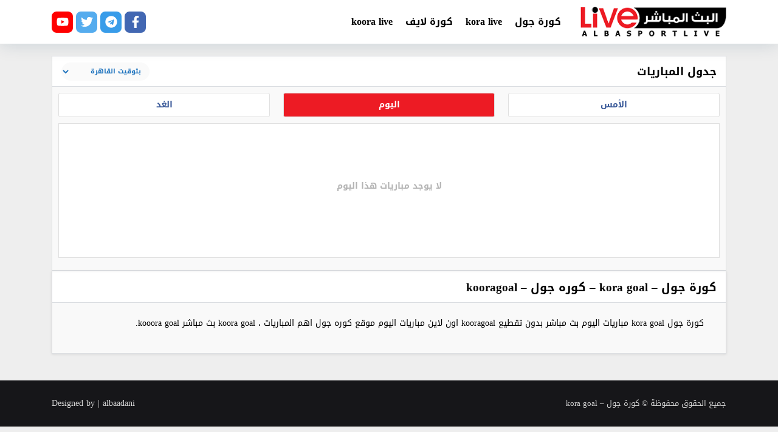

--- FILE ---
content_type: text/html; charset=UTF-8
request_url: https://www.kora--goal.com/
body_size: 6634
content:
<!DOCTYPE html>
<html dir="rtl" lang="ar">
   <head>
      <meta charset="UTF-8">
      <meta name="viewport" content="width=device-width, initial-scale=1">
      <link rel="profile" href="https://gmpg.org/xfn/11">
      <meta name='robots' content='index, follow, max-image-preview:large, max-snippet:-1, max-video-preview:-1' />

	<!-- This site is optimized with the Yoast SEO plugin v24.2 - https://yoast.com/wordpress/plugins/seo/ -->
	<title>كورة جول - kora goal</title>
	<meta name="description" content="كورة جول kora goal مباريات اليوم بث مباشر بدون تقطيع kooragoal اون لاين مباريات اليوم موقع كوره جول اهم المباريات ، koora goal بث مباشر kooora goal" />
	<link rel="canonical" href="https://www.kora--goal.com/" />
	<meta property="og:locale" content="ar_AR" />
	<meta property="og:type" content="website" />
	<meta property="og:title" content="كورة جول - kora goal" />
	<meta property="og:description" content="كورة جول kora goal مباريات اليوم بث مباشر بدون تقطيع kooragoal اون لاين مباريات اليوم موقع كوره جول اهم المباريات ، koora goal بث مباشر kooora goal" />
	<meta property="og:url" content="https://www.kora--goal.com/" />
	<meta property="og:site_name" content="كورة جول - kora goal" />
	<meta name="twitter:card" content="summary_large_image" />
	<script type="application/ld+json" class="yoast-schema-graph">{"@context":"https://schema.org","@graph":[{"@type":"CollectionPage","@id":"https://www.kora--goal.com/","url":"https://www.kora--goal.com/","name":"كورة جول - kora goal","isPartOf":{"@id":"https://www.kora--goal.com/#website"},"description":"كورة جول kora goal مباريات اليوم بث مباشر بدون تقطيع kooragoal اون لاين مباريات اليوم موقع كوره جول اهم المباريات ، koora goal بث مباشر kooora goal","breadcrumb":{"@id":"https://www.kora--goal.com/#breadcrumb"},"inLanguage":"ar"},{"@type":"BreadcrumbList","@id":"https://www.kora--goal.com/#breadcrumb","itemListElement":[{"@type":"ListItem","position":1,"name":"الرئيسية"}]},{"@type":"WebSite","@id":"https://www.kora--goal.com/#website","url":"https://www.kora--goal.com/","name":"كورة جول - kora goal","description":"كورة جول kora goal مباريات اليوم بث مباشر بدون تقطيع kooragoal اون لاين مباريات اليوم موقع كوره جول اهم المباريات ، koora goal بث مباشر kooora goal","potentialAction":[{"@type":"SearchAction","target":{"@type":"EntryPoint","urlTemplate":"https://www.kora--goal.com/?s={search_term_string}"},"query-input":{"@type":"PropertyValueSpecification","valueRequired":true,"valueName":"search_term_string"}}],"inLanguage":"ar"}]}</script>
	<!-- / Yoast SEO plugin. -->


<link rel='dns-prefetch' href='//cdnjs.cloudflare.com' />
<link rel='dns-prefetch' href='//code.jquery.com' />
<style id='wp-img-auto-sizes-contain-inline-css' type='text/css'>
img:is([sizes=auto i],[sizes^="auto," i]){contain-intrinsic-size:3000px 1500px}
/*# sourceURL=wp-img-auto-sizes-contain-inline-css */
</style>
<style id='classic-theme-styles-inline-css' type='text/css'>
/*! This file is auto-generated */
.wp-block-button__link{color:#fff;background-color:#32373c;border-radius:9999px;box-shadow:none;text-decoration:none;padding:calc(.667em + 2px) calc(1.333em + 2px);font-size:1.125em}.wp-block-file__button{background:#32373c;color:#fff;text-decoration:none}
/*# sourceURL=/wp-includes/css/classic-themes.min.css */
</style>
<link rel='stylesheet' id='AlbaSport-css' href='https://www.kora--goal.com/wp-content/plugins/AlbaSport/css/AlbaSport.css?ver=12.2' type='text/css' media='all' />
<link rel='stylesheet' id='theme-styles-css' href='https://www.kora--goal.com/wp-content/themes/AlbaSportTheme/style.css?ver=3.0' type='text/css' media='all' />
<style id='theme-styles-inline-css' type='text/css'>
    #hdsocial{display:flex;align-items:center;float:left;height:50px}#hdsocial a{height:35px;width:35px;padding:0;display:grid;background:#474747;margin-right:5px;border-radius:8px;float:left;cursor:pointer;line-height:35px!important;color:#fff;text-align:center;justify-content:center}@media only screen and (min-width:769px){#mainmenu{align-items:center;width:100%}#primary-menu{float:right}}#hdsocial svg{width:20px;height:20px}@media only screen and (max-width:768px){#hdsocial{width:100%;margin-top:12px;border:0}#hdsocial li{border:0}}#hdsocial .telegram a{background:#389ce9}#hdsocial .twitter a{background:#55acee}#hdsocial .facebook a{background:#4267b2}#hdsocial .whatsapp a{background:#47e363}#hdsocial .youtube a{background:#ff0000}
    
/*# sourceURL=theme-styles-inline-css */
</style>
<style>.server-name a.active, .server-name a:hover,.alba-live-table .tablinks.active{background-color: #ed1b24;}</style>
<script type="text/javascript">var alba_timezone= 'Africa/Cairo';var alba_timeformat= 'HH:mm';</script>
<link rel="icon" href="https://www.kora--goal.com/wp-content/uploads/2025/01/cropped-livekoora-32x32.png" sizes="32x32" />
<link rel="icon" href="https://www.kora--goal.com/wp-content/uploads/2025/01/cropped-livekoora-192x192.png" sizes="192x192" />
<link rel="apple-touch-icon" href="https://www.kora--goal.com/wp-content/uploads/2025/01/cropped-livekoora-180x180.png" />
<meta name="msapplication-TileImage" content="https://www.kora--goal.com/wp-content/uploads/2025/01/cropped-livekoora-270x270.png" />
   <style id='global-styles-inline-css' type='text/css'>
:root{--wp--preset--aspect-ratio--square: 1;--wp--preset--aspect-ratio--4-3: 4/3;--wp--preset--aspect-ratio--3-4: 3/4;--wp--preset--aspect-ratio--3-2: 3/2;--wp--preset--aspect-ratio--2-3: 2/3;--wp--preset--aspect-ratio--16-9: 16/9;--wp--preset--aspect-ratio--9-16: 9/16;--wp--preset--color--black: #000000;--wp--preset--color--cyan-bluish-gray: #abb8c3;--wp--preset--color--white: #ffffff;--wp--preset--color--pale-pink: #f78da7;--wp--preset--color--vivid-red: #cf2e2e;--wp--preset--color--luminous-vivid-orange: #ff6900;--wp--preset--color--luminous-vivid-amber: #fcb900;--wp--preset--color--light-green-cyan: #7bdcb5;--wp--preset--color--vivid-green-cyan: #00d084;--wp--preset--color--pale-cyan-blue: #8ed1fc;--wp--preset--color--vivid-cyan-blue: #0693e3;--wp--preset--color--vivid-purple: #9b51e0;--wp--preset--gradient--vivid-cyan-blue-to-vivid-purple: linear-gradient(135deg,rgb(6,147,227) 0%,rgb(155,81,224) 100%);--wp--preset--gradient--light-green-cyan-to-vivid-green-cyan: linear-gradient(135deg,rgb(122,220,180) 0%,rgb(0,208,130) 100%);--wp--preset--gradient--luminous-vivid-amber-to-luminous-vivid-orange: linear-gradient(135deg,rgb(252,185,0) 0%,rgb(255,105,0) 100%);--wp--preset--gradient--luminous-vivid-orange-to-vivid-red: linear-gradient(135deg,rgb(255,105,0) 0%,rgb(207,46,46) 100%);--wp--preset--gradient--very-light-gray-to-cyan-bluish-gray: linear-gradient(135deg,rgb(238,238,238) 0%,rgb(169,184,195) 100%);--wp--preset--gradient--cool-to-warm-spectrum: linear-gradient(135deg,rgb(74,234,220) 0%,rgb(151,120,209) 20%,rgb(207,42,186) 40%,rgb(238,44,130) 60%,rgb(251,105,98) 80%,rgb(254,248,76) 100%);--wp--preset--gradient--blush-light-purple: linear-gradient(135deg,rgb(255,206,236) 0%,rgb(152,150,240) 100%);--wp--preset--gradient--blush-bordeaux: linear-gradient(135deg,rgb(254,205,165) 0%,rgb(254,45,45) 50%,rgb(107,0,62) 100%);--wp--preset--gradient--luminous-dusk: linear-gradient(135deg,rgb(255,203,112) 0%,rgb(199,81,192) 50%,rgb(65,88,208) 100%);--wp--preset--gradient--pale-ocean: linear-gradient(135deg,rgb(255,245,203) 0%,rgb(182,227,212) 50%,rgb(51,167,181) 100%);--wp--preset--gradient--electric-grass: linear-gradient(135deg,rgb(202,248,128) 0%,rgb(113,206,126) 100%);--wp--preset--gradient--midnight: linear-gradient(135deg,rgb(2,3,129) 0%,rgb(40,116,252) 100%);--wp--preset--font-size--small: 13px;--wp--preset--font-size--medium: 20px;--wp--preset--font-size--large: 36px;--wp--preset--font-size--x-large: 42px;--wp--preset--spacing--20: 0.44rem;--wp--preset--spacing--30: 0.67rem;--wp--preset--spacing--40: 1rem;--wp--preset--spacing--50: 1.5rem;--wp--preset--spacing--60: 2.25rem;--wp--preset--spacing--70: 3.38rem;--wp--preset--spacing--80: 5.06rem;--wp--preset--shadow--natural: 6px 6px 9px rgba(0, 0, 0, 0.2);--wp--preset--shadow--deep: 12px 12px 50px rgba(0, 0, 0, 0.4);--wp--preset--shadow--sharp: 6px 6px 0px rgba(0, 0, 0, 0.2);--wp--preset--shadow--outlined: 6px 6px 0px -3px rgb(255, 255, 255), 6px 6px rgb(0, 0, 0);--wp--preset--shadow--crisp: 6px 6px 0px rgb(0, 0, 0);}:where(.is-layout-flex){gap: 0.5em;}:where(.is-layout-grid){gap: 0.5em;}body .is-layout-flex{display: flex;}.is-layout-flex{flex-wrap: wrap;align-items: center;}.is-layout-flex > :is(*, div){margin: 0;}body .is-layout-grid{display: grid;}.is-layout-grid > :is(*, div){margin: 0;}:where(.wp-block-columns.is-layout-flex){gap: 2em;}:where(.wp-block-columns.is-layout-grid){gap: 2em;}:where(.wp-block-post-template.is-layout-flex){gap: 1.25em;}:where(.wp-block-post-template.is-layout-grid){gap: 1.25em;}.has-black-color{color: var(--wp--preset--color--black) !important;}.has-cyan-bluish-gray-color{color: var(--wp--preset--color--cyan-bluish-gray) !important;}.has-white-color{color: var(--wp--preset--color--white) !important;}.has-pale-pink-color{color: var(--wp--preset--color--pale-pink) !important;}.has-vivid-red-color{color: var(--wp--preset--color--vivid-red) !important;}.has-luminous-vivid-orange-color{color: var(--wp--preset--color--luminous-vivid-orange) !important;}.has-luminous-vivid-amber-color{color: var(--wp--preset--color--luminous-vivid-amber) !important;}.has-light-green-cyan-color{color: var(--wp--preset--color--light-green-cyan) !important;}.has-vivid-green-cyan-color{color: var(--wp--preset--color--vivid-green-cyan) !important;}.has-pale-cyan-blue-color{color: var(--wp--preset--color--pale-cyan-blue) !important;}.has-vivid-cyan-blue-color{color: var(--wp--preset--color--vivid-cyan-blue) !important;}.has-vivid-purple-color{color: var(--wp--preset--color--vivid-purple) !important;}.has-black-background-color{background-color: var(--wp--preset--color--black) !important;}.has-cyan-bluish-gray-background-color{background-color: var(--wp--preset--color--cyan-bluish-gray) !important;}.has-white-background-color{background-color: var(--wp--preset--color--white) !important;}.has-pale-pink-background-color{background-color: var(--wp--preset--color--pale-pink) !important;}.has-vivid-red-background-color{background-color: var(--wp--preset--color--vivid-red) !important;}.has-luminous-vivid-orange-background-color{background-color: var(--wp--preset--color--luminous-vivid-orange) !important;}.has-luminous-vivid-amber-background-color{background-color: var(--wp--preset--color--luminous-vivid-amber) !important;}.has-light-green-cyan-background-color{background-color: var(--wp--preset--color--light-green-cyan) !important;}.has-vivid-green-cyan-background-color{background-color: var(--wp--preset--color--vivid-green-cyan) !important;}.has-pale-cyan-blue-background-color{background-color: var(--wp--preset--color--pale-cyan-blue) !important;}.has-vivid-cyan-blue-background-color{background-color: var(--wp--preset--color--vivid-cyan-blue) !important;}.has-vivid-purple-background-color{background-color: var(--wp--preset--color--vivid-purple) !important;}.has-black-border-color{border-color: var(--wp--preset--color--black) !important;}.has-cyan-bluish-gray-border-color{border-color: var(--wp--preset--color--cyan-bluish-gray) !important;}.has-white-border-color{border-color: var(--wp--preset--color--white) !important;}.has-pale-pink-border-color{border-color: var(--wp--preset--color--pale-pink) !important;}.has-vivid-red-border-color{border-color: var(--wp--preset--color--vivid-red) !important;}.has-luminous-vivid-orange-border-color{border-color: var(--wp--preset--color--luminous-vivid-orange) !important;}.has-luminous-vivid-amber-border-color{border-color: var(--wp--preset--color--luminous-vivid-amber) !important;}.has-light-green-cyan-border-color{border-color: var(--wp--preset--color--light-green-cyan) !important;}.has-vivid-green-cyan-border-color{border-color: var(--wp--preset--color--vivid-green-cyan) !important;}.has-pale-cyan-blue-border-color{border-color: var(--wp--preset--color--pale-cyan-blue) !important;}.has-vivid-cyan-blue-border-color{border-color: var(--wp--preset--color--vivid-cyan-blue) !important;}.has-vivid-purple-border-color{border-color: var(--wp--preset--color--vivid-purple) !important;}.has-vivid-cyan-blue-to-vivid-purple-gradient-background{background: var(--wp--preset--gradient--vivid-cyan-blue-to-vivid-purple) !important;}.has-light-green-cyan-to-vivid-green-cyan-gradient-background{background: var(--wp--preset--gradient--light-green-cyan-to-vivid-green-cyan) !important;}.has-luminous-vivid-amber-to-luminous-vivid-orange-gradient-background{background: var(--wp--preset--gradient--luminous-vivid-amber-to-luminous-vivid-orange) !important;}.has-luminous-vivid-orange-to-vivid-red-gradient-background{background: var(--wp--preset--gradient--luminous-vivid-orange-to-vivid-red) !important;}.has-very-light-gray-to-cyan-bluish-gray-gradient-background{background: var(--wp--preset--gradient--very-light-gray-to-cyan-bluish-gray) !important;}.has-cool-to-warm-spectrum-gradient-background{background: var(--wp--preset--gradient--cool-to-warm-spectrum) !important;}.has-blush-light-purple-gradient-background{background: var(--wp--preset--gradient--blush-light-purple) !important;}.has-blush-bordeaux-gradient-background{background: var(--wp--preset--gradient--blush-bordeaux) !important;}.has-luminous-dusk-gradient-background{background: var(--wp--preset--gradient--luminous-dusk) !important;}.has-pale-ocean-gradient-background{background: var(--wp--preset--gradient--pale-ocean) !important;}.has-electric-grass-gradient-background{background: var(--wp--preset--gradient--electric-grass) !important;}.has-midnight-gradient-background{background: var(--wp--preset--gradient--midnight) !important;}.has-small-font-size{font-size: var(--wp--preset--font-size--small) !important;}.has-medium-font-size{font-size: var(--wp--preset--font-size--medium) !important;}.has-large-font-size{font-size: var(--wp--preset--font-size--large) !important;}.has-x-large-font-size{font-size: var(--wp--preset--font-size--x-large) !important;}
/*# sourceURL=global-styles-inline-css */
</style>
</head>
      <body class="rtl home blog wp-theme-AlbaSportTheme Alba-rtl">

      
      <header id="AlbaSport_header">
         <div class="container">
            <div class="header_inn d-flex align-items-center">
               <div class="alba-logo mr-4 d-inline-flex align-items-center">
                                    <a href="https://www.kora--goal.com" rel="home" class="custom-logo-link  d-inline-flex align-items-center">
                  <img src="https://www.kora--goal.com/wp-content/themes/AlbaSportTheme/img/logo.png" class="custom-logo" alt="كورة جول &#8211; kora goal" width="200" height="54">
                  </a> 
                                 </div>
               <nav id="site-navigation" class="AlbaSport_menu d-flex justify-content-end flex-fill">
                  <span class="fa fa-close" id="menu-close" onclick="toggleClass('#site-navigation', 'open')"></span>
                  <div id="mainmenu" class="menu-header-container">
                  <ul id="primary-menu" class="menu"><li id="menu-item-11" class="menu-item menu-item-type-custom menu-item-object-custom current-menu-item current_page_item menu-item-11"><a href="/" aria-current="page">كورة جول</a></li>
<li id="menu-item-390" class="menu-item menu-item-type-custom menu-item-object-custom menu-item-390"><a href="https://kooora.live-kora.net/">kora live</a></li>
<li id="menu-item-389" class="menu-item menu-item-type-custom menu-item-object-custom menu-item-389"><a href="https://kooora.live-kora.net/">كورة لايف</a></li>
<li id="menu-item-852" class="menu-item menu-item-type-custom menu-item-object-custom menu-item-852"><a href="https://www.kooralivenew.com/">koora live</a></li>
</ul>                         <ul id="hdsocial">
        <li class="facebook"><a href="" target="_blank" title="facebook"><svg xmlns="http://www.w3.org/2000/svg" viewBox="0 0 320 512"><path fill="currentColor" d="M279.14 288l14.22-92.66h-88.91v-60.13c0-25.35 12.42-50.06 52.24-50.06h40.42V6.26S260.43 0 225.36 0c-73.22 0-121.08 44.38-121.08 124.72v70.62H22.89V288h81.39v224h100.17V288z"/></svg></a></li>
        <li class="telegram"><a href="" target="_blank" title="telegram"><svg role="img" xmlns="http://www.w3.org/2000/svg" viewBox="0 0 496 512"><path fill="currentColor" d="M248 8C111 8 0 119 0 256s111 248 248 248 248-111 248-248S385 8 248 8zm121.8 169.9l-40.7 191.8c-3 13.6-11.1 16.9-22.4 10.5l-62-45.7-29.9 28.8c-3.3 3.3-6.1 6.1-12.5 6.1l4.4-63.1 114.9-103.8c5-4.4-1.1-6.9-7.7-2.5l-142 89.4-61.2-19.1c-13.3-4.2-13.6-13.3 2.8-19.7l239.1-92.2c11.1-4 20.8 2.7 17.2 19.5z" class=""></path></svg></a></li>
        <li class="twitter"><a href="" target="_blank" title="twitter"><svg xmlns="http://www.w3.org/2000/svg" viewBox="0 0 512 512"><path fill="currentColor" d="M459.37 151.716c.325 4.548.325 9.097.325 13.645 0 138.72-105.583 298.558-298.558 298.558-59.452 0-114.68-17.219-161.137-47.106 8.447.974 16.568 1.299 25.34 1.299 49.055 0 94.213-16.568 130.274-44.832-46.132-.975-84.792-31.188-98.112-72.772 6.498.974 12.995 1.624 19.818 1.624 9.421 0 18.843-1.3 27.614-3.573-48.081-9.747-84.143-51.98-84.143-102.985v-1.299c13.969 7.797 30.214 12.67 47.431 13.319-28.264-18.843-46.781-51.005-46.781-87.391 0-19.492 5.197-37.36 14.294-52.954 51.655 63.675 129.3 105.258 216.365 109.807-1.624-7.797-2.599-15.918-2.599-24.04 0-57.828 46.782-104.934 104.934-104.934 30.213 0 57.502 12.67 76.67 33.137 23.715-4.548 46.456-13.32 66.599-25.34-7.798 24.366-24.366 44.833-46.132 57.827 21.117-2.273 41.584-8.122 60.426-16.243-14.292 20.791-32.161 39.308-52.628 54.253z" class=""></path></svg></a></li>
        <li class="youtube"><a href="" target="_blank" title="youtube"><svg style="width: 20px;" xmlns="http://www.w3.org/2000/svg" viewBox="0 0 576 512"><path fill="currentColor" d="M549.655 124.083c-6.281-23.65-24.787-42.276-48.284-48.597C458.781 64 288 64 288 64S117.22 64 74.629 75.486c-23.497 6.322-42.003 24.947-48.284 48.597-11.412 42.867-11.412 132.305-11.412 132.305s0 89.438 11.412 132.305c6.281 23.65 24.787 41.5 48.284 47.821C117.22 448 288 448 288 448s170.78 0 213.371-11.486c23.497-6.321 42.003-24.171 48.284-47.821 11.412-42.867 11.412-132.305 11.412-132.305s0-89.438-11.412-132.305zm-317.51 213.508V175.185l142.739 81.205-142.739 81.201z"/></svg></a></li>
    </ul>
                  </div>
               </nav>
               <button class="navbar-toggler ml-0 order-lg-3" onclick="toggleClass('#site-navigation', 'open')" type="button" id="toggle-menu">
               <span class="navbar-toggler-icon"><i class="mobmnicon"></i></span>
               </button>
            </div>
         </div>
      </header>
      <div id="content" class="container">
      <div class="wrapper clearfix mb-4">
      <div class="alba-live-table light_style ">
        <div class="table-title">
        <h2 class="title">جدول المباريات</h2><div class="tabselect">
        <form><select class="blue-select" id="change_timezone" name="change_timezone"><option value="Africa/Cairo" selected rel="بتوقيت القاهرة">بتوقيت القاهرة</option><option value="Asia/Riyadh"  rel="بتوقيت الرياض">بتوقيت الرياض</option><option value="Europe/London"  rel="بتوقيت غرينتش">بتوقيت غرينتش</option><option value="Africa/Casablanca"  rel="بتوقيت المغرب">بتوقيت المغرب</option><option value="Asia/Jerusalem"  rel="بتوقيت القدس">بتوقيت القدس</option><option value="Asia/Beirut"  rel="بتوقيت بيروت">بتوقيت بيروت</option><option value="Africa/Algiers"  rel="بتوقيت الجزائر">بتوقيت الجزائر</option><option value="Asia/Kuwait"  rel="بتوقيت الكويت">بتوقيت الكويت</option><option value="Africa/Tunis"  rel="بتوقيت تونس">بتوقيت تونس</option><option value="Asia/Baghdad"  rel="بتوقيت بغداد">بتوقيت بغداد</option><option value="Africa/Khartoum"  rel="بتوقيت الخرطوم">بتوقيت الخرطوم</option></select>
        </form>
        </div></div><div class="tab filter-days">
<button class="tablinks" onclick="openTabs(event, 'yestrday')">الأمس</button>
<button class="tablinks active" onclick="openTabs(event, 'today')">اليوم</button>
<button class="tablinks" onclick="openTabs(event, 'tommorw')">الغد</button>
</div>
  <div class="contents">
    <div id="yestrday" class="tabcontent">
    <div class="albaflex">
                <div class="alba_sports_events-event_item">
                    <div class="no-data__container">
 <p class="no-data__msg">لا يوجد مباريات هذا اليوم</p>
                    </div>
                </div></div>
    </div>
    <div id="today" class="tabcontent">
    <div class="albaflex">
                <div class="alba_sports_events-event_item">
                    <div class="no-data__container">
 <p class="no-data__msg">لا يوجد مباريات هذا اليوم</p>
                    </div>
                </div></div>
    </div>
    <div id="tommorw" class="tabcontent">
    <div class="albaflex">
                <div class="alba_sports_events-event_item">
                    <div class="no-data__container">
 <p class="no-data__msg">لا يوجد مباريات هذا اليوم</p>
                    </div>
                </div></div>
    </div></div>
</div><div id="text-2" class="widget box widget_text"><div class="box-title"><h2 class="title">كورة جول &#8211; kora goal &#8211; كوره جول &#8211; kooragoal</h2></div>			<div class="textwidget"><div class="md:pt-0 dark:border-white/20 md:border-transparent md:dark:border-transparent w-full">
<div class="m-auto text-base px-3 md:px-4 w-full md:px-5 lg:px-4 xl:px-5">
<div class="mx-auto flex flex-1 gap-4 text-base md:gap-5 lg:gap-6 md:max-w-3xl lg:max-w-[40rem] xl:max-w-[48rem]">
<div class="flex justify-center">
<p>كورة جول kora goal مباريات اليوم بث مباشر بدون تقطيع kooragoal اون لاين مباريات اليوم موقع كوره جول اهم المباريات ، koora goal بث مباشر kooora goal.</p>
</div>
</div>
</div>
</div>
</div>
		</div></div>
</div>
<footer id="colophon" class="alba-footer">
<div class="fwidgets">
<div class="container">
<div class="row">

</div></div>
</div>





  <div class="site-info">
  <div class="container">

        <div class="row">
          <p class="footer_copyRights col-12 col-md-6 d-md-inline-flex">جميع الحقوق محفوظة © كورة جول &#8211; kora goal</p>
          <div class="footer_creared col-12 col-md-6 d-md-inline-flex justify-content-end">
            <a href="https://www.albaadani.com/" rel="dofollow" target="_blank" title="Designed by | albaadani"> Designed by | albaadani</a>
          </div>
      </div>
  </div>
</footer>
<script async>
function toggleClass(el,className){var el=document.querySelectorAll(el);for(i=0;i<el.length;i++){if(el[i].classList){el[i].classList.toggle(className);}else{var classes=el[i].className.split(' ');var existingIndex=-1;for(var j=classes.length;j--;){if(classes[j]===className)
existingIndex=j;}
if(existingIndex>=0)
classes.splice(existingIndex,1);else
classes.push(className);el[i].className=classes.join(' ');}}}
</script>
<script type="speculationrules">
{"prefetch":[{"source":"document","where":{"and":[{"href_matches":"/*"},{"not":{"href_matches":["/wp-*.php","/wp-admin/*","/wp-content/uploads/*","/wp-content/*","/wp-content/plugins/*","/wp-content/themes/AlbaSportTheme/*","/*\\?(.+)"]}},{"not":{"selector_matches":"a[rel~=\"nofollow\"]"}},{"not":{"selector_matches":".no-prefetch, .no-prefetch a"}}]},"eagerness":"conservative"}]}
</script>
<script type="text/javascript" src="https://code.jquery.com/jquery-3.3.1.min.js" id="jquery-js"></script>
<script type="text/javascript" src="https://cdnjs.cloudflare.com/ajax/libs/moment.js/2.24.0/moment.min.js?ver=2.24.0" id="AlbaMoment-js"></script>
<script type="text/javascript" src="https://cdnjs.cloudflare.com/ajax/libs/moment-timezone/0.5.14/moment-timezone-with-data.min.js?ver=0.5.14" id="AlbaMomentTimezone-js"></script>
<script type="text/javascript" src="https://www.kora--goal.com/wp-content/plugins/AlbaSport/js/AlbaSport.js?ver=12.2" id="AlbaSport-js"></script>
<script defer src="https://static.cloudflareinsights.com/beacon.min.js/vcd15cbe7772f49c399c6a5babf22c1241717689176015" integrity="sha512-ZpsOmlRQV6y907TI0dKBHq9Md29nnaEIPlkf84rnaERnq6zvWvPUqr2ft8M1aS28oN72PdrCzSjY4U6VaAw1EQ==" data-cf-beacon='{"version":"2024.11.0","token":"846329f38e654ded8e5677d5bb675257","r":1,"server_timing":{"name":{"cfCacheStatus":true,"cfEdge":true,"cfExtPri":true,"cfL4":true,"cfOrigin":true,"cfSpeedBrain":true},"location_startswith":null}}' crossorigin="anonymous"></script>
</body>
</html>

<!-- Dynamic page generated in 0.270 seconds. -->
<!-- Cached page generated by WP-Super-Cache on 2026-01-07 13:44:22 -->

<!-- super cache -->

--- FILE ---
content_type: text/css
request_url: https://www.kora--goal.com/wp-content/plugins/AlbaSport/css/AlbaSport.css?ver=12.2
body_size: 4049
content:
/*
Author URI:      https://albaadani.com
*/
@font-face{font-family:"Droid Arabic Kufi";font-style:normal;font-weight:400;src:url(//fonts.gstatic.com/ea/droidarabickufi/v6/DroidKufi-Regular.eot);src:url(//fonts.gstatic.com/ea/droidarabickufi/v6/DroidKufi-Regular.eot?#iefix)
	format("embedded-opentype"),url(//fonts.gstatic.com/ea/droidarabickufi/v6/DroidKufi-Regular.woff2)
	format("woff2"),url(//fonts.gstatic.com/ea/droidarabickufi/v6/DroidKufi-Regular.woff)
	format("woff"),url(//fonts.gstatic.com/ea/droidarabickufi/v6/DroidKufi-Regular.ttf)
	format("truetype")}@font-face{font-family:"Droid Arabic Kufi";font-style:normal;font-weight:700;src:url(//fonts.gstatic.com/ea/droidarabickufi/v6/DroidKufi-Bold.eot);src:url(//fonts.gstatic.com/ea/droidarabickufi/v6/DroidKufi-Bold.eot?#iefix)
	format("embedded-opentype"),url(//fonts.gstatic.com/ea/droidarabickufi/v6/DroidKufi-Bold.woff2)
	format("woff2"),url(//fonts.gstatic.com/ea/droidarabickufi/v6/DroidKufi-Bold.woff)
	format("woff"),url(//fonts.gstatic.com/ea/droidarabickufi/v6/DroidKufi-Bold.ttf)
	format("truetype")}.alba-live-table{overflow:hidden;position:relative;padding:0;box-sizing:border-box;font-family:Droid Arabic Kufi;border:1px solid #dddfe2;background:#f9f9f9;width:100%}.alba-live-table.as-cover{background:transparent;box-shadow:none;padding:0!important;margin:0 0 17px;border:0}.alba-live-table.as-cover .alba_sports_events-event_item.single{background:#f8f8f8}.alba-live-table *{box-sizing:border-box}.alba-live-table .table-title{height:50px;overflow:hidden;display:flex;align-items:center;padding:0 15px;background:#fff;border-bottom:1px solid #dadde1;margin:0}.alba-live-table .table-title .title{margin:0;padding:0;font-weight:700;flex:1;font-size:18px;line-height:1;font-family:Droid Arabic Kufi}.alba-live-table .table-title .title:before,.alba-live-table .table-title .after:before{display:none}.alba-live-table .table-title select{height:30px;min-width:145px;padding-right:10px;color:rgba(120,120,120,1);font-size:0.7em;-webkit-border-radius:80px;-moz-border-radius:80px;-ms-border-radius:80px;-o-border-radius:80px;border-radius:80px;background:#fafafa;border:0;font-family:Droid Arabic Kufi;color:#1e73be;font-size:11px;font-style:normal;font-weight:700}.alba-live-table .filter-days{display:flex;justify-content:space-between;padding:10px}.alba-live-table .tablinks{text-align:center;background:#fff;padding:0 10px;transition:0.2s;font-size:14px;line-height:20px;cursor:pointer;border-radius:3px;-webkit-box-align:center;align-items:center;-webkit-box-pack:center;justify-content:center;height:40px;display:flex;border:1px solid #e0e0e0;font-family:"Droid Arabic Kufi";font-weight:700;color:#385898;width:32%}.alba-live-table .contents{padding:0 10px 10px;overflow:hidden}.alba-live-table .tablinks.active{background:#ed1b24;color:#fff}.alba-live-table .tabcontent{display:none}.alba-live-table #today{display:block}.alba-live-table .no-data__container{height:200px;display:flex;justify-content:center;align-items:center;flex-direction:column}.alba-live-table .no-data__icon{font-size:39px;color:#b4b4b4}.alba-live-table .no-data__msg{color:#b4b4b4;font-weight:700;font-size:14px}.alba-live-table .alba_sports_events-event_item{display:flex;width:100%;background:#fff;border:1px solid #e0e0e0;padding:10px 10px;margin-bottom:10px;position:relative;flex-direction:column;justify-content:center}.alba-live-table .alba_sports_events_link{display:flex;width:100%;flex-direction:column;justify-content:center}.alba-live-table #alba_sports_events{border:1px solid #edf0f3}.alba-live-table .alba_sports_events-event_mask{position:absolute;top:0;right:0;bottom:0;left:0;display:none;z-index:8}.alba-live-table .event_mask_inner{-webkit-box-pack:center;-ms-flex-pack:center;justify-content:center;-webkit-box-align:center;-ms-flex-align:center;align-items:center;height:100%;background:rgba(0,80,128,0.64);display:-webkit-box;display:-ms-flexbox;display:flex}.alba-live-table .alba_sports_events-event_mask_inner_text{margin-top:0;background-color:gray;color:#fff;padding:5px 30px!important;font-size:14px;line-height:22px;text-decoration:none;z-index:555;font-family:Droid Arabic Kufi;font-weight:700}.alba-live-table
.alba_sports_events-event_item:hover
.alba_sports_events-event_mask{display:block}.alba-live-table .alba_sports_events-event_item:not(.single):hover .event_inner,.alba-live-table
.alba_sports_events-event_item:not(.single):hover
.chanels-fix{-webkit-filter:blur(1px);-ms-filter:blur(1px);filter:url('data:image/svg+xml;utf8,<svg version="1.1" xmlns="http://www.w3.org/2000/svg"><filter id="blur"><feGaussianBlur stdDeviation="1" /></filter></svg>#blur')}.alba-live-table .event_inner{margin:0;width:100%;padding:0;position:relative;display:flex;align-items:center;justify-content:center}.alba-live-table .red{background-color:#e00025!important}.alba-live-table .team-aria{position:relative;width:25%;display:inline-flex;text-align:center;flex:0 0 25%;justify-content:center}.alba-live-table .team-aria .team{height:100px;display:block;font-family:Droid Arabic Kufi}.alba-live-table .alba-team_logo{text-align:center;width:100%;height:70px;display:block;position:relative}.alba-live-table .alba-team_logo img{max-width:55px!important;max-height:55px;width:auto;height:auto!important;position:absolute;top:50%;left:50%;-webkit-transform:translate(-50%,-50%);-moz-transform:translate(-50%,-50%);-o-transform:translate(-50%,-50%);transform:translate(-50%,-50%);border:0!important;padding:0!important;margin:0 -50px 0 auto!important}.alba-live-table .alba_sports_events-team_title{display:block;font-size:16px;width:100%;margin:0;color:#0277bd;text-align:center;font-weight:700;line-height:1;font-family:Droid Arabic Kufi}.alba-live-table .event_title_wrapper{text-align:center;width:50%;display:flex;justify-content:center;flex-direction:column;align-items:center;padding:0 10px;height:100%;flex:0 0 50%!important}.alba-live-table .event_title_wrapper .matchTime{text-align: center;letter-spacing:-2px;font-family:arial;direction:ltr;font-size:30px;color:#4d4f58;font-weight:700;padding:0;margin:0;line-height:1.1}.alba-live-table .match-data .city{font-size:11px;padding:0;font-weight:400;color:#d93131;margin:0;font-family:"Droid Arabic Kufi"}.alba-live-table .Matchestatus .status{margin:0;display:flex;flex-direction:column}.alba-live-table .matchResult{position:relative;width:100%;display:flex;align-items:center;justify-content:center}.alba-live-table .result{color:#0277bd;font-size:35px;font-family:arial;display:inline-block;position:relative;line-height:1;font-weight:700}.alba-live-table .match-data{flex:1}.alba-live-table .Matchestatus .status .stay{color:#fff;padding:0 10px 1px;border-radius:80px;background:#0277bd;font-weight:700;line-height:19px;display:inline-block;font-size:12px;margin:0 auto!important}.m_block.alba_sports_events-event_item.finshed .Matchestatus .status .stay{background:#000}.alba-live-table .gools .Matchestatus .status .stay,.h3.alba_sports_events-event_mask_inner_text.orange{background:#ffa007}.alba-live-table.started .status .date,.alba-live-table .Matchestatus .status .live{background:#e00025}.alba-live-table.finshed .status .date,.alba-live-table .Matchestatus .status .ended{background:#111}.alba-live-table.gools .status{background:orange}.alba-live-table.comming .status .date,.alba-live-table .Matchestatus .status .comming-soon{background:#35bd53}.alba-live-table .events-team_score{display:block;font-family:arial;color:#df2d2d;font-size:1.1em;padding-top:0;font-weight:700}.alba-live-table .alba-now.ended{background:#333;display:inline-block;font-family:arial;padding:0 9px;color:#fff}.alba-live-table .dark{background:#000;color:#fff}.chanels-fix{border-top:1px solid #e1e1e1;margin-top:6px;text-align:center;padding:6px 0 7px;width:100%;margin-bottom:-8px}.events-info{display:flex;align-items:center}.alba-live-table .events-info span{width:33.33333333%;font-size:0.7em;color:#2b2f47;text-align:center;padding:0 3px;font-size:12px;display:inline-flex;align-items:center;justify-content:center}.alba-live-table .events-info .fa{color:#ff930c;padding-left:5px}.alba-live-table span .fa-television{font-size:11px}.alba-live-table.small div.contents{padding:0 10px 5px;overflow:hidden;margin:0 auto}.alba-live-table.small .event_title_wrapper{height:70px}.alba-live-table.small .result{font-size:0.8em;font-weight:700;padding:5px;display:none}.alba-live-table.small .event_title_wrapper{width:33.33%;padding:0}.alba-live-table.small .event_title_wrapper .matchTime{font-size:0.8em;font-weight:700}.alba-live-table.small .team-aria{width:33.33%}.alba-live-table.small .team-aria .team{flex-direction:column;height:70px}.alba-live-table.small .team-second .alba-team_logo{order:0}.alba-live-table.small .alba-team_logo{height:50px}.alba-live-table.small .alba-team_logo img{max-width:30px;max-height:30px}.alba-live-table.small .alba_sports_events-team_title{font-size:12px}.alba-live-table.small .chanels-fix{display:none}.alba-live-table.small .table-title select{min-width:auto}.alba-live-table.small .table-title .title{font-size:14px}.alba-live-table.small .filter-days{margin:8px 0;background:transparent;border:0;padding:0 10px;text-align:center;justify-content:space-between;height:auto;display:flex}.alba-live-table.small .filter-days .tablinks{padding:0 10px;line-height:19px;height:32px;font-size:11px}.alba_match_card{font-family:Droid Arabic Kufi;background-image:url(../img/match-detail-stadium.jpg);-webkit-background-size:cover;-moz-background-size:cover;-o-background-size:cover;background-size:cover;width:100%;position:relative;background-position:50% 100%;margin-bottom:40px}.alba_match_card a{font-family:Droid Arabic Kufi}.alba_match_card .card_inner{display:-webkit-box;display:-webkit-flex;display:-moz-box;display:-ms-flexbox;display:flex;position:relative;width:100%}.alba_match_card .card_events_title,.card_team-aria{margin-top:22px;text-align:center;-webkit-flex-basis:33.3%;-ms-flex-preferred-size:33.3%;flex-basis:33.3%;position:relative;display:inline-flex;flex-direction:column;justify-content:center;align-items:center}.alba_match_card .card_team_logo{margin:0 auto;width:100px;display:block;max-height:120px}.alba_match_card .card_team_logo img{max-height:100%;max-width:100%}.alba_match_card .card_team_title{width:100%;color:#fff;font-size:15px;font-weight:700;text-shadow:-1px 0 1px rgba(35,31,32,0.75);margin:5px 0;display:block}.match-details__uppergraph-score .text-center{display:flex;align-items:center;justify-content:center}.alba_match_card .match-details__uppergraph-middle__round{color:#fff;font-size:13px;padding-top:1px;height:23px}.alba_match_card .match-details__winner{opacity:1}.alba_match_card .match-details__looser{opacity:0.4}.alba_match_card .scoreplaceholder{font-family:Tahoma;color:#fff;font-size:80px;font-weight:700;margin:0 20px}.alba_match_card .scoreseparator{display:inline-block;font-size:70px;font-weight:700;color:#fff;vertical-align:text-bottom;font-family:sans-serif;line-height:90px}.alba_match_card .uppergraph-Matchestatus{display:inline-block;color:#fff;-webkit-border-radius:33px;-moz-border-radius:33px;border-radius:33px;background-color:rgba(0,0,0,0.45);font-size:14px;text-shadow:-1px 0 1px rgba(35,31,32,0.75);padding:4px 18px 2px}.alba_match_card .general-infos{width:85%;-webkit-border-radius:5px;-moz-border-radius:5px;border-radius:3px;margin:0 auto;display:-webkit-box;display:-webkit-flex;display:-ms-flexbox;display:-moz-box;display:flex;-webkit-box-pack:justify;-webkit-justify-content:space-between;-ms-flex-pack:justify;-moz-box-pack:justify;justify-content:space-between;background:#fff;position:relative;top:18px;padding:0 15px;-webkit-box-shadow:0 0 2px #808080;-moz-box-shadow:0 0 2px #808080;box-shadow:0 0 2px #808080;line-height:1.5;height:40px}.alba_match_card .general-infos span{font-size:11px;color:#3a556a;display:inline-flex;align-items:center;flex:0 0 33.33%;justify-content:center}.alba-live-table .events-info .albaicon,.alba_match_card .albaicon{display:inline-block;width:16px;height:17px;margin-right:6px;background-repeat:no-repeat;position:relative;top:1px}
.rtl .alba-live-table .events-info .albaicon,.rtl .alba_match_card .albaicon{margin-left:6px;margin-right:0}
.alba-live-table .events-info .albaicon.microphone,.alba_match_card .albaicon.microphone{background-image:url(../img/com.svg);background-size:100%}.alba-live-table .events-info .albaicon.television,.alba_match_card .albaicon.television{background-image:url(../img/tv.svg);background-size:100%}
.alba-live-table .events-info .albaicon.cup,.alba_match_card .albaicon.cup{background-image:url(../img/champ.svg);background-size:100%}
.alba-live-table .events-info .albaicon.microphone,.alba_match_card .albaicon.microphone{background-size:11px!important;height:21px;position:relative;top:3px}
.server-name{display:flex;border-radius:3px;margin-bottom:0;margin-top:8px;width:100%;clear:both;position:relative;overflow:hidden}.server-name a{margin-bottom:3px;display:inline-flex;position:relative;cursor:pointer;border:0;font-size:13px;font-weight:700;float:right;margin-left:3px;background:#ececec;z-index:3;top:auto;color:#150f0f !important;border-radius:2px;height:32px;padding-right:38px;line-height:16px;overflow:hidden;align-items:center;padding-top:0;padding-left:20px}.server-name a::before{content:"";color:#fff;text-align:center;position:absolute;right:0;background-color:#444;height:33px;top:0;width:30px;line-height:32px;display:inline-block;background-repeat:no-repeat;background-image:url(../img/play.svg);background-size:18px;background-position:center}.server-name a.active,.server-name a:hover{background:#e00025;transition:0.3s all cubi;color:#fff!important}.embed-responsive{position:relative;display:block;height:0;padding:0;overflow:hidden}.embed-responsive .embed-responsive-item,.embed-responsive iframe,.embed-responsive embed,.embed-responsive object,.embed-responsive video{position:absolute;top:0;bottom:0;left:0;width:100%;height:100%;border:0}.embed-responsive-16by9{padding-bottom:56.25%}.server-body{margin-bottom:11px}.server-body iframe{max-width:100%}.alba-ajaxLoad{display:inline-block;position:relative;width:80px;height:80px;margin:auto;display:none}.alba-ajaxLoad div{-webkit-box-sizing:border-box;box-sizing:border-box;display:block;position:absolute;width:40px;height:40px;margin:8px;border:2px solid;border-radius:50%;animation:alba-ajaxLoad 1.2s cubic-bezier(0.5,0,0.5,1) infinite;-webkit-animation:alba-ajaxLoad 1.2s cubic-bezier(0.5,0,0.5,1) infinite;border-color:#888 transparent transparent transparent}.alba-ajaxLoad div:nth-child(1){-webkit-animation-delay:-0.45s;animation-delay:-0.45s}.alba-ajaxLoad div:nth-child(2){-webkit-animation-delay:-0.3s;animation-delay:-0.3s}.alba-ajaxLoad div:nth-child(3){-webkit-animation-delay:-0.15s;animation-delay:-0.15s}@-webkit-keyframes alba-ajaxLoad{0%{-webkit-transform:rotate(0deg);transform:rotate(0deg)}100%{-webkit-transform:rotate(360deg);transform:rotate(360deg)}}@keyframes alba-ajaxLoad{0%{-webkit-transform:rotate(0deg);transform:rotate(0deg)}100%{-webkit-transform:rotate(360deg);transform:rotate(360deg)}}@media screen and (max-width:860px){.scoreplaceholder{font-size:70px;margin:0 15px}}@media screen and (max-width:769px){.alba_match_card .scoreplaceholder{font-size:62px;margin:0;padding:0 6px}.alba_match_card .scoreseparator{font-size:56px;line-height:80px}}.alba-live-table.dark_style{background:#19232d;border-color:rgba(238,238,238,0.03);color:#eee}.alba-live-table.dark_style .table-title{background:rgba(255,255,255,0.03);border-color:rgba(255,255,255,0.03);color:#fff}.alba-live-table.dark_style #change_timezone{background:#202a34;color:#fff}.alba-live-table.dark_style .filter-days .tablinks,.alba-live-table.dark_style .alba_sports_events-event_item{background:rgba(255,255,255,0.03);border-color:rgba(255,255,255,0.03);color:#fff}.alba-live-table.dark_style .filter-days .tablinks.active{background:#ed1b24;color:#fff}.alba-live-table.dark_style .chanels-fix{border-color:#19232d}.alba-live-table.dark_style .events-info span{color:#ddd}.alba-live-table.dark_style .event_inner *{color:#eee}@media screen and (max-width:640px){.alba_match_card{margin:0 -10px 45px;width:auto}.alba-live-table .contents{padding:0 5px 2px;overflow:hidden}.alba-live-table .filter-days{display:flex;justify-content:space-between;padding:8px 5px}.alba-live-table .filter-days .tablinks{font-size:12px;height:33px;line-height:33px;padding:0 5px}.alba_match_card .card_team_logo{margin:0 auto;width:80px}.alba_match_card .card_team_logo img{height:auto;max-width:62px}.alba_match_card .card_team_title{margin-top:5px;font-size:15px;margin:0}.alba_match_card .scoreplaceholder{font-size:38px}.alba_match_card .scoreseparator{font-size:37px;line-height:56px}.alba_match_card .match-details__uppergraph-middle__round{color:#fff;font-size:13px;padding-top:2px;height:23px}.alba_match_card .general-infos{width:95%;border-radius:5px;margin:0 auto;top:25px;padding:0 10px;height:35px}.alba_match_card .general-infos span{font-size:10px}.alba-live-table .team-aria .team,.alba-live-table .event_title_wrapper{height:80px}.alba-live-table .alba-team_logo{height:50px}.alba-live-table .alba-team_logo img{max-width:35px!important;max-height:35px}.alba-live-table .alba_sports_events-team_title{font-size:0.7em}.alba-live-table .event_title_wrapper .matchTime{font-size:1.5em}.alba-live-table .Matchestatus .status .date{font-size:9px}
.alba-live-table .events-info span.mic{display:none}.alba-live-table .events-info span{font-size:10px!important;line-height:1.5;padding:0 5px;width:50%}.alba-live-table .event_status_inner_coming{width:65px;padding:2px 5px 3px;font-size:12px;font-weight:700;margin:auto 10px}}@media screen and (max-width:480px){.alba_match_card .event_commenter {display: none !important;}.alba-live-table .table-title select{min-width:120px}.alba-live-table .table-title .title{font-size:14px}.alba-live-table .team-aria{width:22%}.alba-live-table .event_title_wrapper{width:56%}.alba-live-table .result{font-size:27px}.alba-live-table .match-data{padding:0 6px}.alba-live-table .match-data .city{font-size:9px}.alba-live-table .event_title_wrapper .matchTime{font-size:1.2em;margin-top:2px}.alba-live-table .Matchestatus .status .date{font-size:8px;padding:0 5px 1px}.alba-live-table .alba_sports_events-team_title{font-size:10px;width:100%;height:29px;line-height:17px;margin:0}.alba-live-table .events-team_score{font-size:16px;width:38px}.alba-live-table .event_status_inner_coming{width:70px;padding:0 1px;font-size:10px;background:transparent;margin:0}.alba_match_card .card_team_logo{margin:0 auto;width:70px}.alba_match_card .card_team_logo img{height:auto}.alba_match_card .card_team_title{margin-top:5px;font-size:15px;margin:0}.alba_match_card .scoreplaceholder{font-size:38px}.alba_match_card .scoreseparator{font-size:37px;line-height:56px}.alba_match_card .match-details__uppergraph-middle__round{font-size:10px;padding:3px 2px;height:auto;line-height:11px}.alba_match_card .general-infos{width:95%;border-radius:5px;margin:0 auto;top:15px;padding:0 10px}.alba_match_card .general-infos img{width:14px;height:auto}.alba_match_card .general-infos span{font-size:10px}.alba_match_card .uppergraph-Matchestatus{padding:0 10px 0;font-size:11px}}.albaflex{width:100%;display:flex;flex-direction:column}.m_block.alba_sports_events-event_item.live{order:1}.alba_sports_events-event_item.soon{order:2}.alba_sports_events-event_item{order:3}.alba_sports_events-event_item.gools{order:4}.m_block.alba_sports_events-event_item.live.finshed,.m_block.alba_sports_events-event_item.finshed{order:5}.alba-e3lan{text-align:center;clear:both}.alba-e3lan.top{margin-top:6px;margin-bottom:-6px}.m_block.alba_sports_events-event_item.live
.alba_sports_events-event_mask_inner_text{background:#e00025}.match-penalty-ria{display:inline-flex;flex-direction:column;align-items:center;justify-content:center;font-size:12px;color:#6c757d!important;line-height:1.2;margin-top:4px}.match-penalty-result{font-size:15px;color:#0277bd;font-weight:700;display:flex;align-items:center;justify-content:center;border:solid 1px #ccc;border-radius:50px;overflow:hidden;line-height:1.2}.match-penalty-result span.score{padding:0 10px;height:18px;color:#666;display:flex;justify-content:center;align-items:center;font-weight:700}.match-penalty-result span.name{font-size:11px;margin:0;font-weight:400;padding-bottom:1px;letter-spacing:-.5px}.alba_match_card .card_inner .match-penalty-result{background:#ffffffd1}
.AlbaMatchInfo{padding:20px;background:#f7f7f7;margin:15px 0;border-radius:5px}
.AlbaMatchInfo h2{display:inline-block;background:#fefefe;padding:3px 30px;border-radius:30px;box-shadow:0 10px 20px 0 rgba(30,30,30,.07);font-weight:700;color:#4d4d54;margin-bottom:10px}
.AlbaMatchInfo ul{padding:0 10px 0 20px}
.rtl .AlbaMatchInfo ul{padding:0 20px 0 10px}
.AlbaMatchInfo i,.AlbaMatchInfo img{font-style:normal!important;width:1em}
.AlbaMatchInfo li{display:block;margin:10px 0;padding-bottom:10px;border-bottom:solid 1px #eee}
.AlbaMatchInfo li:last-of-type{margin-bottom:0!important;border-bottom:0!important;padding-bottom:0!important}